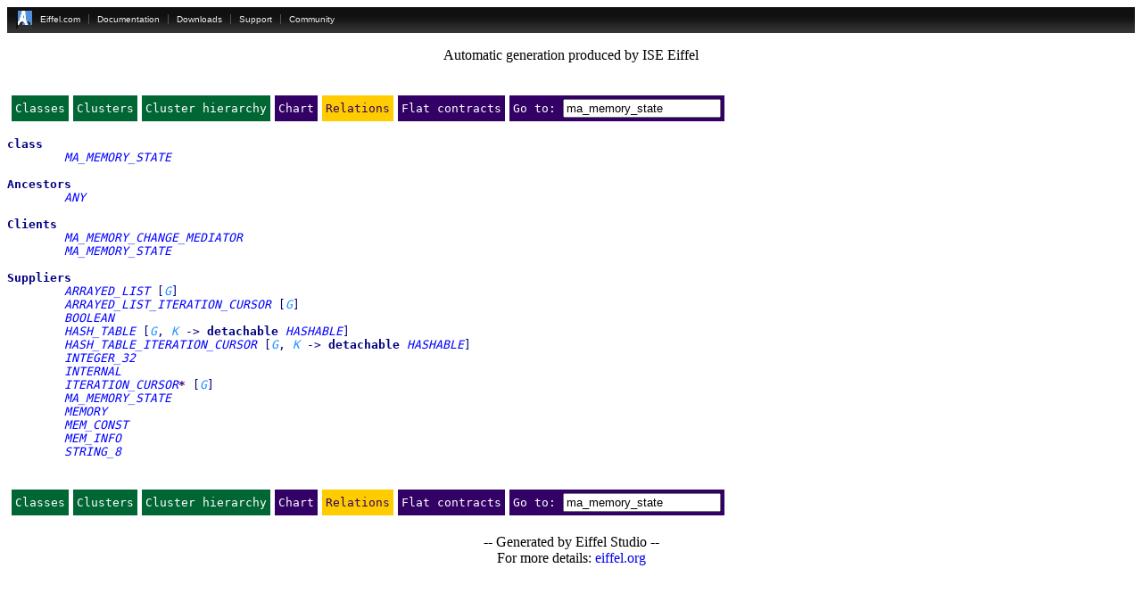

--- FILE ---
content_type: text/html
request_url: https://www.eiffel.org/files/doc/static/trunk/libraries/memory_analyzer/ma_memory_state_links.html
body_size: 1385
content:
<html>
<head>
<meta name="generator" content="ISE EiffelStudio version 23.09.10.7325 - linux-x86-64">
<meta charset="utf-8"/>
<meta name="description" content="Represent a memory state, it contain the informations of all type names and the count of them."/>
<meta name="legal" content="See notice at end of class."/>
<meta name="keywords" content="Eiffel class"/>
<meta name="copyright" content="Copyright (c) 1984-2021, Eiffel Software and others"/>
<meta name="license" content="Eiffel Forum License v2 (see http://www.eiffel.com/licensing/forum.txt)"/>
<meta name="source" content="Eiffel Software 5949 Hollister Ave., Goleta, CA 93117 USA Telephone 805-685-1006, Fax 805-685-6869 Website http://www.eiffel.com Customer support http://support.eiffel.com"/>
<meta name="keywords" content="Eiffel class"/>
<title>ma_memory_state Relations</title>
<link rel="stylesheet" href="../docs.css" type="text/css">
<script type="text/javascript" src="../goto.html"></script>
</head>
<body>
<div id="eiffelsoftware-menu"><div class="es-menu-offset">&nbsp;</div><div class="es-menu-logo">&nbsp;</div><ul><li><a href="https://www.eiffel.com">Eiffel.com</a></li><li><a href="https://www.eiffel.org">Documentation</a></li><li><a href="https://www.eiffel.com/downloads">Downloads</a></li><li><a href="https://support.eiffel.com">Support</a></li><li><a href="https://www.eiffel.org">Community</a></li></ul></div>
<p align="center">Automatic generation produced by ISE Eiffel</p>
<pre><form onsubmit="go_to('../',this.c.value);return false;">
<table cellspacing="5" cellpadding="4"><tr>
<td class="link1"><a class="link1" href="../class_list.html">Classes</a></td>
<td class="link1"><a class="link1" href="../cluster_list.html">Clusters</a></td>
<td class="link1"><a class="link1" href="../cluster_hierarchy.html">Cluster hierarchy</a></td>
<td class="link2"><a class="link2" href="ma_memory_state_chart.html">Chart</a></td>
<td class="nolink2">Relations</td>
<td class="link2"><a class="link2" href="ma_memory_state_flatshort.html">Flat contracts</a></td>
<td class="link2">Go to: <input name="c" value="ma_memory_state"></td>
</tr></table></form><span class="ekeyword">class</span>
	<a class="eclass" href="../memory_analyzer/ma_memory_state_links.html">MA_MEMORY_STATE</a>

<span class="ekeyword">Ancestors</span>
	<a class="eclass" href="../base/any_links.html">ANY</a>

<span class="ekeyword">Clients</span>
	<a class="eclass" href="../memory_analyzer/ma_memory_change_mediator_links.html">MA_MEMORY_CHANGE_MEDIATOR</a>
	<a class="eclass" href="../memory_analyzer/ma_memory_state_links.html">MA_MEMORY_STATE</a>

<span class="ekeyword">Suppliers</span>
	<a class="eclass" href="../base/arrayed_list_links.html">ARRAYED_LIST</a> <span class="esymbol">[</span><span class="egeneric">G</span><span class="esymbol">]</span>
	<a class="eclass" href="../base/arrayed_list_iteration_cursor_links.html">ARRAYED_LIST_ITERATION_CURSOR</a> <span class="esymbol">[</span><span class="egeneric">G</span><span class="esymbol">]</span>
	<a class="eclass" href="../base/boolean_links.html">BOOLEAN</a>
	<a class="eclass" href="../base/hash_table_links.html">HASH_TABLE</a> <span class="esymbol">[</span><span class="egeneric">G</span><span class="esymbol">,</span> <span class="egeneric">K</span> <span class="esymbol">-&gt;</span> <span class="ekeyword">detachable</span> <a class="eclass" href="../base/hashable_links.html">HASHABLE</a><span class="esymbol">]</span>
	<a class="eclass" href="../base/hash_table_iteration_cursor_links.html">HASH_TABLE_ITERATION_CURSOR</a> <span class="esymbol">[</span><span class="egeneric">G</span><span class="esymbol">,</span> <span class="egeneric">K</span> <span class="esymbol">-&gt;</span> <span class="ekeyword">detachable</span> <a class="eclass" href="../base/hashable_links.html">HASHABLE</a><span class="esymbol">]</span>
	<a class="eclass" href="../base/integer_32_links.html">INTEGER_32</a>
	<a class="eclass" href="../base/internal_links.html">INTERNAL</a>
	<a class="eclass" href="../base/iteration_cursor_links.html">ITERATION_CURSOR</a><span class="echar">*</span> <span class="esymbol">[</span><span class="egeneric">G</span><span class="esymbol">]</span>
	<a class="eclass" href="../memory_analyzer/ma_memory_state_links.html">MA_MEMORY_STATE</a>
	<a class="eclass" href="../base/memory_links.html">MEMORY</a>
	<a class="eclass" href="../base/mem_const_links.html">MEM_CONST</a>
	<a class="eclass" href="../base/mem_info_links.html">MEM_INFO</a>
	<a class="eclass" href="../base/string_8_links.html">STRING_8</a>

<form onsubmit="go_to('../',this.c.value);return false;">
<table cellspacing="5" cellpadding="4"><tr>
<td class="link1"><a class="link1" href="../class_list.html">Classes</a></td>
<td class="link1"><a class="link1" href="../cluster_list.html">Clusters</a></td>
<td class="link1"><a class="link1" href="../cluster_hierarchy.html">Cluster hierarchy</a></td>
<td class="link2"><a class="link2" href="ma_memory_state_chart.html">Chart</a></td>
<td class="nolink2">Relations</td>
<td class="link2"><a class="link2" href="ma_memory_state_flatshort.html">Flat contracts</a></td>
<td class="link2">Go to: <input name="c" value="ma_memory_state"></td>
</tr></table></form></pre>
<p align="center"> &#045;&#045; Generated by Eiffel Studio &#045;&#045; 
<br/>For more details: <a href="https://eiffel.org">eiffel.org</a></p>
</body>
</html>


--- FILE ---
content_type: text/css
request_url: https://www.eiffel.org/files/doc/static/trunk/libraries/docs.css
body_size: 832
content:
BODY {
	BACKGROUND-COLOR: white;
}

A {
    TEXT-DECORATION: none;
}

A:hover {
    TEXT-DECORATION: underline;
}

.eclass {
    COLOR: blue;
    FONT-STYLE: italic;
}

.neclass {
    COLOR: black;
    FONT-STYLE: italic;
}

.ekeyword {
    COLOR: navy;
    FONT-WEIGHT: bold;
}

.esymbol {
    COLOR: navy;
}

.eitag {
    COLOR: sienna;
    FONT: 91% "Courier New", serif;
}

.estring {
    COLOR: indigo;
    FONT: 91% "Courier New", serif;
}

.echar {
    COLOR: indigo;
    FONT-WEIGHT: bold;
}

.enumber {
    COLOR: indigo;
    FONT-WEIGHT: bold;
}

.etag {
    COLOR: sienna;
}

.efeature {
    COLOR: darkgreen;
    FONT-STYLE: italic;
}

.nefeature {
    COLOR: black;
    FONT-STYLE: italic;
}

.ecomment {
    COLOR: red;
    FONT: 80% "Courier New", serif;
}

.elocal, .equoted {
    COLOR: darkred;
    FONT-STYLE: italic;
}

.ereserved {
    COLOR: darkgreen;
    FONT-STYLE: italic;
    FONT-WEIGHT: bold;
}

.egeneric {
    FONT-STYLE: italic;
	COLOR: dodgerblue;
}

.ecluster {
    COLOR: maroon;
    FONT-VARIANT: small-caps;
    FONT-WEIGHT: bold;
}

.necluster {
    COLOR: black;
    FONT-VARIANT: small-caps;
    FONT-WEIGHT: bold;
}

.link1 {
	BACKGROUND-COLOR: #006633;
	COLOR: white;
}

.link2 {
	BACKGROUND-COLOR: #330066;
	COLOR: white;
}

.nolink1, .nolink2 {
	BACKGROUND-COLOR: #FFCC00;
	COLOR: #330066;
}

#eiffelsoftware-menu {
        background:#101010 url(images/bkg.png) repeat-x scroll left bottom;
        font-family:"lucida grande",tahoma,verdana,arial,sans-serif;
        font-size:10px;
        text-align:left;
        width:100%;
        line-height:20px;
        padding: 4px 0 5px 0;
        margin: 0 0 0 0;
}

#eiffelsoftware-menu ul {
        list-style-type:none;
        z-index:99;
        margin: 0;
        padding: 0 0 0 20px;
}
#eiffelsoftware-menu div.es-menu-offset {
        display: inline;
        float: left;
        width: 10px;
}
#eiffelsoftware-menu div.es-menu-logo {
        display: inline;
        float: left;
        width: 18px;
        background:#101010 url(images/logo-es.jpg) no-repeat scroll 2px 0 ;
}

#eiffelsoftware-menu li {
        display: inline;
        padding:  0 0.5em;
        border-left:1px solid #535353;
}
#eiffelsoftware-menu li:first-child {
        border-left:none;
}
#eiffelsoftware-menu ul a {
        border-bottom:medium none;
        color:#EEEEEE;
        font-weight:normal;
        padding: 0 4px 0 4px;
        text-align:left;
        text-decoration:none;
}

#eiffelsoftware-menu ul a:hover {
        border-bottom: solid medium #969696;
        color:#ffffff;
}
